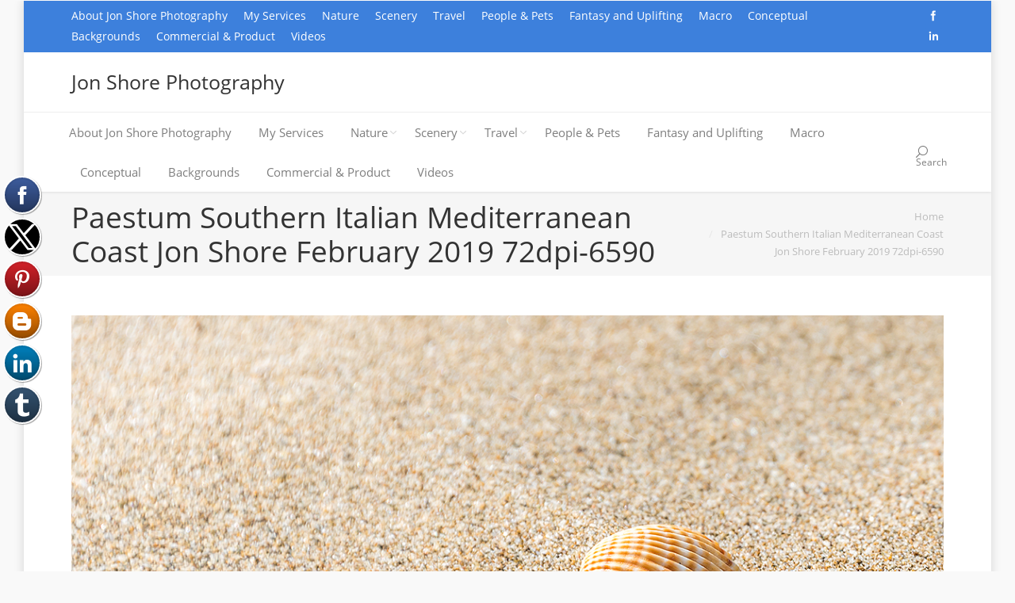

--- FILE ---
content_type: text/html; charset=UTF-8
request_url: https://www.jonshorephotography.com/paestum-southern-italian-mediterranean-coast-jon-shore-february-2019-72dpi-6590/
body_size: 10516
content:
<!DOCTYPE html>
<!--[if IE 6]>
<html id="ie6" class="ancient-ie old-ie no-js" dir="ltr" lang="en-US" prefix="og: https://ogp.me/ns#">
<![endif]-->
<!--[if IE 7]>
<html id="ie7" class="ancient-ie old-ie no-js" dir="ltr" lang="en-US" prefix="og: https://ogp.me/ns#">
<![endif]-->
<!--[if IE 8]>
<html id="ie8" class="old-ie no-js" dir="ltr" lang="en-US" prefix="og: https://ogp.me/ns#">
<![endif]-->
<!--[if IE 9]>
<html id="ie9" class="old-ie9 no-js" dir="ltr" lang="en-US" prefix="og: https://ogp.me/ns#">
<![endif]-->
<!--[if !(IE 6) | !(IE 7) | !(IE 8)  ]><!-->
<html class="no-js" dir="ltr" lang="en-US" prefix="og: https://ogp.me/ns#">
<!--<![endif]-->
<head>
	<meta charset="UTF-8" />
		<meta name="viewport" content="width=device-width, initial-scale=1, maximum-scale=1">
		<script type="text/javascript">
function createCookie(a,d,b){if(b){var c=new Date;c.setTime(c.getTime()+864E5*b);b="; expires="+c.toGMTString()}else b="";document.cookie=a+"="+d+b+"; path=/"}function readCookie(a){a+="=";for(var d=document.cookie.split(";"),b=0;b<d.length;b++){for(var c=d[b];" "==c.charAt(0);)c=c.substring(1,c.length);if(0==c.indexOf(a))return c.substring(a.length,c.length)}return null}function eraseCookie(a){createCookie(a,"",-1)}
function areCookiesEnabled(){var a=!1;createCookie("testing","Hello",1);null!=readCookie("testing")&&(a=!0,eraseCookie("testing"));return a}(function(a){var d=readCookie("devicePixelRatio"),b=void 0===a.devicePixelRatio?1:a.devicePixelRatio;areCookiesEnabled()&&null==d&&(createCookie("devicePixelRatio",b,7),1!=b&&a.location.reload(!0))})(window);
</script>	
	<link rel="profile" href="http://gmpg.org/xfn/11" />
	<link rel="pingback" href="https://www.jonshorephotography.com/xmlrpc.php" />
	<!--[if IE]>
	<script src="//html5shiv.googlecode.com/svn/trunk/html5.js"></script>
	<![endif]-->
	<!-- icon -->
<link rel="icon" href="https://www.jonshorephotography.com/wp-content/uploads/2015/11/photosite-icon-1-16.png" type="image/png" />
<link rel="shortcut icon" href="https://www.jonshorephotography.com/wp-content/uploads/2015/11/photosite-icon-1-16.png" type="image/png" />
<script>
  (function(i,s,o,g,r,a,m){i['GoogleAnalyticsObject']=r;i[r]=i[r]||function(){
  (i[r].q=i[r].q||[]).push(arguments)},i[r].l=1*new Date();a=s.createElement(o),
  m=s.getElementsByTagName(o)[0];a.async=1;a.src=g;m.parentNode.insertBefore(a,m)
  })(window,document,'script','//www.google-analytics.com/analytics.js','ga');

  ga('create', 'UA-67068060-1', 'auto');
  ga('send', 'pageview');

</script>
<!-- [BEGIN] Metadata added via All-Meta-Tags plugin by Space X-Chimp ( https://www.spacexchimp.com ) -->
<meta name='google-site-verification' content='UA-67068060-1' />
<meta name='yandex-verification' content='51bbd9f9330733da' />
<meta name='msvalidate.01' content='&lt;meta name=&quot;msvalidate.01&quot; content=&quot;F2A892CA6EA9E544D3801AE50564B2BD&quot; /&gt;' />
<meta name='p:domain_verify' content='&lt;meta name=&quot;p:domain_verify&quot; content=&quot;5824cd232fbc45867585ab0308e9c711&quot;/&gt;' />
<link rel='author' href='https://plus.google.com/u/0/101687692652264801347'>
<meta name='article:publisher' content='https://www.facebook.com/jonshorephotography/' />
<meta name='twitter:site' content='@budanatr' />
<meta name='twitter:creator' content='@budanatr' />
<meta name='author' content='Jon Shore' />
<meta name='designer' content='Jon Shore' />
<meta name='contact' content='jshore@www.new.jonshorephotography.com' />
<meta name='copyright' content='Copyright (c) 2017 Jon Shore  All Rights Reserved' />
<meta name='keywords' content='photography, nature, landscapes, travel, commercial, photo, jon shore, product, custom, nikon, personalized, natural. фотограф, natural, travel, professional, 전문 사진가, צלם מקצועי, مصور محترف, Професс, europe, european, photographs, иональный фотограф, プロの写真家, 專業攝影師, adventure, photography, photographs, foto, ' />
<!-- [END] Metadata added via All-Meta-Tags plugin by Space X-Chimp ( https://www.spacexchimp.com ) -->


		<!-- All in One SEO 4.7.9 - aioseo.com -->
		<title>Paestum Southern Italian Mediterranean Coast Jon Shore February 2019 72dpi-6590 | Jon Shore Photography</title>
	<meta name="robots" content="max-image-preview:large" />
	<meta name="author" content="jsphoto"/>
	<meta name="msvalidate.01" content="F2A892CA6EA9E544D3801AE50564B2BD" />
	<meta name="p:domain_verify" content="5824cd232fbc45867585ab0308e9c711" />
	<link rel="canonical" href="https://www.jonshorephotography.com/paestum-southern-italian-mediterranean-coast-jon-shore-february-2019-72dpi-6590/" />
	<meta name="generator" content="All in One SEO (AIOSEO) 4.7.9" />
		<meta property="og:locale" content="en_US" />
		<meta property="og:site_name" content="Jon Shore Photography | Nature - Travel - Portrait - Macro - Creative" />
		<meta property="og:type" content="article" />
		<meta property="og:title" content="Paestum Southern Italian Mediterranean Coast Jon Shore February 2019 72dpi-6590 | Jon Shore Photography" />
		<meta property="og:url" content="https://www.jonshorephotography.com/paestum-southern-italian-mediterranean-coast-jon-shore-february-2019-72dpi-6590/" />
		<meta property="article:published_time" content="2019-02-22T09:21:34+00:00" />
		<meta property="article:modified_time" content="2019-02-22T09:21:34+00:00" />
		<meta name="twitter:card" content="summary" />
		<meta name="twitter:title" content="Paestum Southern Italian Mediterranean Coast Jon Shore February 2019 72dpi-6590 | Jon Shore Photography" />
		<meta name="google" content="nositelinkssearchbox" />
		<script type="application/ld+json" class="aioseo-schema">
			{"@context":"https:\/\/schema.org","@graph":[{"@type":"BreadcrumbList","@id":"https:\/\/www.jonshorephotography.com\/paestum-southern-italian-mediterranean-coast-jon-shore-february-2019-72dpi-6590\/#breadcrumblist","itemListElement":[{"@type":"ListItem","@id":"https:\/\/www.jonshorephotography.com\/#listItem","position":1,"name":"Home","item":"https:\/\/www.jonshorephotography.com\/","nextItem":{"@type":"ListItem","@id":"https:\/\/www.jonshorephotography.com\/paestum-southern-italian-mediterranean-coast-jon-shore-february-2019-72dpi-6590\/#listItem","name":"Paestum Southern Italian Mediterranean Coast Jon Shore February 2019 72dpi-6590"}},{"@type":"ListItem","@id":"https:\/\/www.jonshorephotography.com\/paestum-southern-italian-mediterranean-coast-jon-shore-february-2019-72dpi-6590\/#listItem","position":2,"name":"Paestum Southern Italian Mediterranean Coast Jon Shore February 2019 72dpi-6590","previousItem":{"@type":"ListItem","@id":"https:\/\/www.jonshorephotography.com\/#listItem","name":"Home"}}]},{"@type":"ItemPage","@id":"https:\/\/www.jonshorephotography.com\/paestum-southern-italian-mediterranean-coast-jon-shore-february-2019-72dpi-6590\/#itempage","url":"https:\/\/www.jonshorephotography.com\/paestum-southern-italian-mediterranean-coast-jon-shore-february-2019-72dpi-6590\/","name":"Paestum Southern Italian Mediterranean Coast Jon Shore February 2019 72dpi-6590 | Jon Shore Photography","inLanguage":"en-US","isPartOf":{"@id":"https:\/\/www.jonshorephotography.com\/#website"},"breadcrumb":{"@id":"https:\/\/www.jonshorephotography.com\/paestum-southern-italian-mediterranean-coast-jon-shore-february-2019-72dpi-6590\/#breadcrumblist"},"author":{"@id":"https:\/\/www.jonshorephotography.com\/author\/budanatr\/#author"},"creator":{"@id":"https:\/\/www.jonshorephotography.com\/author\/budanatr\/#author"},"datePublished":"2019-02-22T11:21:34+02:00","dateModified":"2019-02-22T11:21:34+02:00"},{"@type":"Organization","@id":"https:\/\/www.jonshorephotography.com\/#organization","name":"Jon Shore Photography","description":"Nature - Travel - Portrait - Macro - Creative","url":"https:\/\/www.jonshorephotography.com\/"},{"@type":"Person","@id":"https:\/\/www.jonshorephotography.com\/author\/budanatr\/#author","url":"https:\/\/www.jonshorephotography.com\/author\/budanatr\/","name":"jsphoto","image":{"@type":"ImageObject","@id":"https:\/\/www.jonshorephotography.com\/paestum-southern-italian-mediterranean-coast-jon-shore-february-2019-72dpi-6590\/#authorImage","url":"https:\/\/secure.gravatar.com\/avatar\/484fdfb284c718195c5e786f2b5fba25?s=96&d=mm&r=g","width":96,"height":96,"caption":"jsphoto"}},{"@type":"WebSite","@id":"https:\/\/www.jonshorephotography.com\/#website","url":"https:\/\/www.jonshorephotography.com\/","name":"Jon Shore Photography","description":"Nature - Travel - Portrait - Macro - Creative","inLanguage":"en-US","publisher":{"@id":"https:\/\/www.jonshorephotography.com\/#organization"}}]}
		</script>
		<!-- All in One SEO -->

<link rel='dns-prefetch' href='//js.stripe.com' />
<link rel='dns-prefetch' href='//fonts.googleapis.com' />
<link rel="alternate" type="application/rss+xml" title="Jon Shore Photography &raquo; Feed" href="https://www.jonshorephotography.com/feed/" />
<link rel="alternate" type="application/rss+xml" title="Jon Shore Photography &raquo; Comments Feed" href="https://www.jonshorephotography.com/comments/feed/" />
<script type="text/javascript">
/* <![CDATA[ */
window._wpemojiSettings = {"baseUrl":"https:\/\/s.w.org\/images\/core\/emoji\/15.0.3\/72x72\/","ext":".png","svgUrl":"https:\/\/s.w.org\/images\/core\/emoji\/15.0.3\/svg\/","svgExt":".svg","source":{"concatemoji":"https:\/\/www.jonshorephotography.com\/wp-includes\/js\/wp-emoji-release.min.js?ver=6.5.3"}};
/*! This file is auto-generated */
!function(i,n){var o,s,e;function c(e){try{var t={supportTests:e,timestamp:(new Date).valueOf()};sessionStorage.setItem(o,JSON.stringify(t))}catch(e){}}function p(e,t,n){e.clearRect(0,0,e.canvas.width,e.canvas.height),e.fillText(t,0,0);var t=new Uint32Array(e.getImageData(0,0,e.canvas.width,e.canvas.height).data),r=(e.clearRect(0,0,e.canvas.width,e.canvas.height),e.fillText(n,0,0),new Uint32Array(e.getImageData(0,0,e.canvas.width,e.canvas.height).data));return t.every(function(e,t){return e===r[t]})}function u(e,t,n){switch(t){case"flag":return n(e,"\ud83c\udff3\ufe0f\u200d\u26a7\ufe0f","\ud83c\udff3\ufe0f\u200b\u26a7\ufe0f")?!1:!n(e,"\ud83c\uddfa\ud83c\uddf3","\ud83c\uddfa\u200b\ud83c\uddf3")&&!n(e,"\ud83c\udff4\udb40\udc67\udb40\udc62\udb40\udc65\udb40\udc6e\udb40\udc67\udb40\udc7f","\ud83c\udff4\u200b\udb40\udc67\u200b\udb40\udc62\u200b\udb40\udc65\u200b\udb40\udc6e\u200b\udb40\udc67\u200b\udb40\udc7f");case"emoji":return!n(e,"\ud83d\udc26\u200d\u2b1b","\ud83d\udc26\u200b\u2b1b")}return!1}function f(e,t,n){var r="undefined"!=typeof WorkerGlobalScope&&self instanceof WorkerGlobalScope?new OffscreenCanvas(300,150):i.createElement("canvas"),a=r.getContext("2d",{willReadFrequently:!0}),o=(a.textBaseline="top",a.font="600 32px Arial",{});return e.forEach(function(e){o[e]=t(a,e,n)}),o}function t(e){var t=i.createElement("script");t.src=e,t.defer=!0,i.head.appendChild(t)}"undefined"!=typeof Promise&&(o="wpEmojiSettingsSupports",s=["flag","emoji"],n.supports={everything:!0,everythingExceptFlag:!0},e=new Promise(function(e){i.addEventListener("DOMContentLoaded",e,{once:!0})}),new Promise(function(t){var n=function(){try{var e=JSON.parse(sessionStorage.getItem(o));if("object"==typeof e&&"number"==typeof e.timestamp&&(new Date).valueOf()<e.timestamp+604800&&"object"==typeof e.supportTests)return e.supportTests}catch(e){}return null}();if(!n){if("undefined"!=typeof Worker&&"undefined"!=typeof OffscreenCanvas&&"undefined"!=typeof URL&&URL.createObjectURL&&"undefined"!=typeof Blob)try{var e="postMessage("+f.toString()+"("+[JSON.stringify(s),u.toString(),p.toString()].join(",")+"));",r=new Blob([e],{type:"text/javascript"}),a=new Worker(URL.createObjectURL(r),{name:"wpTestEmojiSupports"});return void(a.onmessage=function(e){c(n=e.data),a.terminate(),t(n)})}catch(e){}c(n=f(s,u,p))}t(n)}).then(function(e){for(var t in e)n.supports[t]=e[t],n.supports.everything=n.supports.everything&&n.supports[t],"flag"!==t&&(n.supports.everythingExceptFlag=n.supports.everythingExceptFlag&&n.supports[t]);n.supports.everythingExceptFlag=n.supports.everythingExceptFlag&&!n.supports.flag,n.DOMReady=!1,n.readyCallback=function(){n.DOMReady=!0}}).then(function(){return e}).then(function(){var e;n.supports.everything||(n.readyCallback(),(e=n.source||{}).concatemoji?t(e.concatemoji):e.wpemoji&&e.twemoji&&(t(e.twemoji),t(e.wpemoji)))}))}((window,document),window._wpemojiSettings);
/* ]]> */
</script>
<style id='wp-emoji-styles-inline-css' type='text/css'>

	img.wp-smiley, img.emoji {
		display: inline !important;
		border: none !important;
		box-shadow: none !important;
		height: 1em !important;
		width: 1em !important;
		margin: 0 0.07em !important;
		vertical-align: -0.1em !important;
		background: none !important;
		padding: 0 !important;
	}
</style>
<link rel='stylesheet' id='wp-block-library-css' href='https://www.jonshorephotography.com/wp-includes/css/dist/block-library/style.min.css?ver=6.5.3' type='text/css' media='all' />
<style id='classic-theme-styles-inline-css' type='text/css'>
/*! This file is auto-generated */
.wp-block-button__link{color:#fff;background-color:#32373c;border-radius:9999px;box-shadow:none;text-decoration:none;padding:calc(.667em + 2px) calc(1.333em + 2px);font-size:1.125em}.wp-block-file__button{background:#32373c;color:#fff;text-decoration:none}
</style>
<style id='global-styles-inline-css' type='text/css'>
body{--wp--preset--color--black: #000000;--wp--preset--color--cyan-bluish-gray: #abb8c3;--wp--preset--color--white: #ffffff;--wp--preset--color--pale-pink: #f78da7;--wp--preset--color--vivid-red: #cf2e2e;--wp--preset--color--luminous-vivid-orange: #ff6900;--wp--preset--color--luminous-vivid-amber: #fcb900;--wp--preset--color--light-green-cyan: #7bdcb5;--wp--preset--color--vivid-green-cyan: #00d084;--wp--preset--color--pale-cyan-blue: #8ed1fc;--wp--preset--color--vivid-cyan-blue: #0693e3;--wp--preset--color--vivid-purple: #9b51e0;--wp--preset--gradient--vivid-cyan-blue-to-vivid-purple: linear-gradient(135deg,rgba(6,147,227,1) 0%,rgb(155,81,224) 100%);--wp--preset--gradient--light-green-cyan-to-vivid-green-cyan: linear-gradient(135deg,rgb(122,220,180) 0%,rgb(0,208,130) 100%);--wp--preset--gradient--luminous-vivid-amber-to-luminous-vivid-orange: linear-gradient(135deg,rgba(252,185,0,1) 0%,rgba(255,105,0,1) 100%);--wp--preset--gradient--luminous-vivid-orange-to-vivid-red: linear-gradient(135deg,rgba(255,105,0,1) 0%,rgb(207,46,46) 100%);--wp--preset--gradient--very-light-gray-to-cyan-bluish-gray: linear-gradient(135deg,rgb(238,238,238) 0%,rgb(169,184,195) 100%);--wp--preset--gradient--cool-to-warm-spectrum: linear-gradient(135deg,rgb(74,234,220) 0%,rgb(151,120,209) 20%,rgb(207,42,186) 40%,rgb(238,44,130) 60%,rgb(251,105,98) 80%,rgb(254,248,76) 100%);--wp--preset--gradient--blush-light-purple: linear-gradient(135deg,rgb(255,206,236) 0%,rgb(152,150,240) 100%);--wp--preset--gradient--blush-bordeaux: linear-gradient(135deg,rgb(254,205,165) 0%,rgb(254,45,45) 50%,rgb(107,0,62) 100%);--wp--preset--gradient--luminous-dusk: linear-gradient(135deg,rgb(255,203,112) 0%,rgb(199,81,192) 50%,rgb(65,88,208) 100%);--wp--preset--gradient--pale-ocean: linear-gradient(135deg,rgb(255,245,203) 0%,rgb(182,227,212) 50%,rgb(51,167,181) 100%);--wp--preset--gradient--electric-grass: linear-gradient(135deg,rgb(202,248,128) 0%,rgb(113,206,126) 100%);--wp--preset--gradient--midnight: linear-gradient(135deg,rgb(2,3,129) 0%,rgb(40,116,252) 100%);--wp--preset--font-size--small: 13px;--wp--preset--font-size--medium: 20px;--wp--preset--font-size--large: 36px;--wp--preset--font-size--x-large: 42px;--wp--preset--spacing--20: 0.44rem;--wp--preset--spacing--30: 0.67rem;--wp--preset--spacing--40: 1rem;--wp--preset--spacing--50: 1.5rem;--wp--preset--spacing--60: 2.25rem;--wp--preset--spacing--70: 3.38rem;--wp--preset--spacing--80: 5.06rem;--wp--preset--shadow--natural: 6px 6px 9px rgba(0, 0, 0, 0.2);--wp--preset--shadow--deep: 12px 12px 50px rgba(0, 0, 0, 0.4);--wp--preset--shadow--sharp: 6px 6px 0px rgba(0, 0, 0, 0.2);--wp--preset--shadow--outlined: 6px 6px 0px -3px rgba(255, 255, 255, 1), 6px 6px rgba(0, 0, 0, 1);--wp--preset--shadow--crisp: 6px 6px 0px rgba(0, 0, 0, 1);}:where(.is-layout-flex){gap: 0.5em;}:where(.is-layout-grid){gap: 0.5em;}body .is-layout-flex{display: flex;}body .is-layout-flex{flex-wrap: wrap;align-items: center;}body .is-layout-flex > *{margin: 0;}body .is-layout-grid{display: grid;}body .is-layout-grid > *{margin: 0;}:where(.wp-block-columns.is-layout-flex){gap: 2em;}:where(.wp-block-columns.is-layout-grid){gap: 2em;}:where(.wp-block-post-template.is-layout-flex){gap: 1.25em;}:where(.wp-block-post-template.is-layout-grid){gap: 1.25em;}.has-black-color{color: var(--wp--preset--color--black) !important;}.has-cyan-bluish-gray-color{color: var(--wp--preset--color--cyan-bluish-gray) !important;}.has-white-color{color: var(--wp--preset--color--white) !important;}.has-pale-pink-color{color: var(--wp--preset--color--pale-pink) !important;}.has-vivid-red-color{color: var(--wp--preset--color--vivid-red) !important;}.has-luminous-vivid-orange-color{color: var(--wp--preset--color--luminous-vivid-orange) !important;}.has-luminous-vivid-amber-color{color: var(--wp--preset--color--luminous-vivid-amber) !important;}.has-light-green-cyan-color{color: var(--wp--preset--color--light-green-cyan) !important;}.has-vivid-green-cyan-color{color: var(--wp--preset--color--vivid-green-cyan) !important;}.has-pale-cyan-blue-color{color: var(--wp--preset--color--pale-cyan-blue) !important;}.has-vivid-cyan-blue-color{color: var(--wp--preset--color--vivid-cyan-blue) !important;}.has-vivid-purple-color{color: var(--wp--preset--color--vivid-purple) !important;}.has-black-background-color{background-color: var(--wp--preset--color--black) !important;}.has-cyan-bluish-gray-background-color{background-color: var(--wp--preset--color--cyan-bluish-gray) !important;}.has-white-background-color{background-color: var(--wp--preset--color--white) !important;}.has-pale-pink-background-color{background-color: var(--wp--preset--color--pale-pink) !important;}.has-vivid-red-background-color{background-color: var(--wp--preset--color--vivid-red) !important;}.has-luminous-vivid-orange-background-color{background-color: var(--wp--preset--color--luminous-vivid-orange) !important;}.has-luminous-vivid-amber-background-color{background-color: var(--wp--preset--color--luminous-vivid-amber) !important;}.has-light-green-cyan-background-color{background-color: var(--wp--preset--color--light-green-cyan) !important;}.has-vivid-green-cyan-background-color{background-color: var(--wp--preset--color--vivid-green-cyan) !important;}.has-pale-cyan-blue-background-color{background-color: var(--wp--preset--color--pale-cyan-blue) !important;}.has-vivid-cyan-blue-background-color{background-color: var(--wp--preset--color--vivid-cyan-blue) !important;}.has-vivid-purple-background-color{background-color: var(--wp--preset--color--vivid-purple) !important;}.has-black-border-color{border-color: var(--wp--preset--color--black) !important;}.has-cyan-bluish-gray-border-color{border-color: var(--wp--preset--color--cyan-bluish-gray) !important;}.has-white-border-color{border-color: var(--wp--preset--color--white) !important;}.has-pale-pink-border-color{border-color: var(--wp--preset--color--pale-pink) !important;}.has-vivid-red-border-color{border-color: var(--wp--preset--color--vivid-red) !important;}.has-luminous-vivid-orange-border-color{border-color: var(--wp--preset--color--luminous-vivid-orange) !important;}.has-luminous-vivid-amber-border-color{border-color: var(--wp--preset--color--luminous-vivid-amber) !important;}.has-light-green-cyan-border-color{border-color: var(--wp--preset--color--light-green-cyan) !important;}.has-vivid-green-cyan-border-color{border-color: var(--wp--preset--color--vivid-green-cyan) !important;}.has-pale-cyan-blue-border-color{border-color: var(--wp--preset--color--pale-cyan-blue) !important;}.has-vivid-cyan-blue-border-color{border-color: var(--wp--preset--color--vivid-cyan-blue) !important;}.has-vivid-purple-border-color{border-color: var(--wp--preset--color--vivid-purple) !important;}.has-vivid-cyan-blue-to-vivid-purple-gradient-background{background: var(--wp--preset--gradient--vivid-cyan-blue-to-vivid-purple) !important;}.has-light-green-cyan-to-vivid-green-cyan-gradient-background{background: var(--wp--preset--gradient--light-green-cyan-to-vivid-green-cyan) !important;}.has-luminous-vivid-amber-to-luminous-vivid-orange-gradient-background{background: var(--wp--preset--gradient--luminous-vivid-amber-to-luminous-vivid-orange) !important;}.has-luminous-vivid-orange-to-vivid-red-gradient-background{background: var(--wp--preset--gradient--luminous-vivid-orange-to-vivid-red) !important;}.has-very-light-gray-to-cyan-bluish-gray-gradient-background{background: var(--wp--preset--gradient--very-light-gray-to-cyan-bluish-gray) !important;}.has-cool-to-warm-spectrum-gradient-background{background: var(--wp--preset--gradient--cool-to-warm-spectrum) !important;}.has-blush-light-purple-gradient-background{background: var(--wp--preset--gradient--blush-light-purple) !important;}.has-blush-bordeaux-gradient-background{background: var(--wp--preset--gradient--blush-bordeaux) !important;}.has-luminous-dusk-gradient-background{background: var(--wp--preset--gradient--luminous-dusk) !important;}.has-pale-ocean-gradient-background{background: var(--wp--preset--gradient--pale-ocean) !important;}.has-electric-grass-gradient-background{background: var(--wp--preset--gradient--electric-grass) !important;}.has-midnight-gradient-background{background: var(--wp--preset--gradient--midnight) !important;}.has-small-font-size{font-size: var(--wp--preset--font-size--small) !important;}.has-medium-font-size{font-size: var(--wp--preset--font-size--medium) !important;}.has-large-font-size{font-size: var(--wp--preset--font-size--large) !important;}.has-x-large-font-size{font-size: var(--wp--preset--font-size--x-large) !important;}
.wp-block-navigation a:where(:not(.wp-element-button)){color: inherit;}
:where(.wp-block-post-template.is-layout-flex){gap: 1.25em;}:where(.wp-block-post-template.is-layout-grid){gap: 1.25em;}
:where(.wp-block-columns.is-layout-flex){gap: 2em;}:where(.wp-block-columns.is-layout-grid){gap: 2em;}
.wp-block-pullquote{font-size: 1.5em;line-height: 1.6;}
</style>
<link rel='stylesheet' id='titan-adminbar-styles-css' href='https://www.jonshorephotography.com/wp-content/plugins/anti-spam/assets/css/admin-bar.css?ver=7.3.5' type='text/css' media='all' />
<link rel='stylesheet' id='wpecpp-css' href='https://www.jonshorephotography.com/wp-content/plugins/wp-ecommerce-paypal/assets/css/wpecpp.css?ver=1.9.1' type='text/css' media='all' />
<link rel='stylesheet' id='dt-web-fonts-css' href='https://fonts.googleapis.com/css?family=Open+Sans%3A400%2C600&#038;ver=6.5.3' type='text/css' media='all' />
<link rel='stylesheet' id='dt-main-css' href='https://www.jonshorephotography.com/wp-content/themes/dt-armada/css/main.min.css?ver=1.2.1' type='text/css' media='all' />
<link rel='stylesheet' id='dt-awsome-fonts-css' href='https://www.jonshorephotography.com/wp-content/themes/dt-armada/css/font-awesome.min.css?ver=1.2.1' type='text/css' media='all' />
<link rel='stylesheet' id='dt-fontello-css' href='https://www.jonshorephotography.com/wp-content/themes/dt-armada/css/fontello/css/fontello.css?ver=1.2.1' type='text/css' media='all' />
<link rel='stylesheet' id='dt-main.less-css' href='https://www.jonshorephotography.com/wp-content/themes/dt-armada/css/compiled/main-skin15b.css?ver=1.2.1' type='text/css' media='all' />
<link rel='stylesheet' id='dt-custom.less-css' href='https://www.jonshorephotography.com/wp-content/themes/dt-armada/css/compiled/custom-skin15b.css?ver=1.2.1' type='text/css' media='all' />
<link rel='stylesheet' id='dt-media.less-css' href='https://www.jonshorephotography.com/wp-content/themes/dt-armada/css/compiled/media-skin15b.css?ver=1.2.1' type='text/css' media='all' />
<link rel='stylesheet' id='style-css' href='https://www.jonshorephotography.com/wp-content/themes/dt-armada/style.css?ver=1.2.1' type='text/css' media='all' />
<style id='style-inline-css' type='text/css'>
.project-list-content {
 font-size: 11px;
 font-style: italic;
 } 
</style>
<script type="text/javascript" src="https://www.jonshorephotography.com/wp-content/plugins/jquery-manager/assets/js/jquery-2.2.4.min.js" id="jquery-core-js"></script>
<script type="text/javascript" src="https://www.jonshorephotography.com/wp-content/plugins/jquery-manager/assets/js/jquery-migrate-1.4.1.min.js" id="jquery-migrate-js"></script>
<script type="text/javascript" id="dt-above-the-fold-js-extra">
/* <![CDATA[ */
var dtLocal = {"passText":"To view this protected post, enter the password below:","moreButtonText":{"loading":"Loading..."},"postID":"6518","ajaxurl":"https:\/\/www.jonshorephotography.com\/wp-admin\/admin-ajax.php","contactNonce":"33c85768c9","ajaxNonce":"f0311c20b8","pageData":"","themeSettings":{"smoothScroll":"off","lazyLoading":false,"accentColor":{"mode":"solid","color":"#000687"},"mobileHeader":{"firstSwitchPoint":950},"content":{"responsivenessTreshold":970,"textColor":"#262626","headerColor":"#333333"},"stripes":{"stripe1":{"textColor":"#888888","headerColor":"#333333"},"stripe2":{"textColor":"#888888","headerColor":"#333333"},"stripe3":{"textColor":"#ffffff","headerColor":"#ffffff"}}}};
/* ]]> */
</script>
<script type="text/javascript" src="https://www.jonshorephotography.com/wp-content/themes/dt-armada/js/above-the-fold.min.js?ver=1.2.1" id="dt-above-the-fold-js"></script>
<link rel="https://api.w.org/" href="https://www.jonshorephotography.com/wp-json/" /><link rel="alternate" type="application/json" href="https://www.jonshorephotography.com/wp-json/wp/v2/media/6518" /><link rel="EditURI" type="application/rsd+xml" title="RSD" href="https://www.jonshorephotography.com/xmlrpc.php?rsd" />
<meta name="generator" content="WordPress 6.5.3" />
<link rel='shortlink' href='https://www.jonshorephotography.com/?p=6518' />
<link rel="alternate" type="application/json+oembed" href="https://www.jonshorephotography.com/wp-json/oembed/1.0/embed?url=https%3A%2F%2Fwww.jonshorephotography.com%2Fpaestum-southern-italian-mediterranean-coast-jon-shore-february-2019-72dpi-6590%2F" />
<link rel="alternate" type="text/xml+oembed" href="https://www.jonshorephotography.com/wp-json/oembed/1.0/embed?url=https%3A%2F%2Fwww.jonshorephotography.com%2Fpaestum-southern-italian-mediterranean-coast-jon-shore-february-2019-72dpi-6590%2F&#038;format=xml" />
		<script type="text/javascript" async defer data-pin-color="red"  data-pin-hover="true"
			src="https://www.jonshorephotography.com/wp-content/plugins/pinterest-pin-it-button-on-image-hover-and-post/js/pinit.js"></script>
		<script async src="//static.zotabox.com/3/b/3b86655c3cb1e00fb5995db73bd3f9bf/widgets.js"></script>		<script type="text/javascript">
			dtGlobals.logoEnabled = 1;
			dtGlobals.logoURL = '';
			dtGlobals.logoW = '0';
			dtGlobals.logoH = '0';
			smartMenu = 1;
		</script>
		<meta name="generator" content="Powered by Visual Composer - drag and drop page builder for WordPress."/>
<!--[if lte IE 9]><link rel="stylesheet" type="text/css" href="https://www.jonshorephotography.com/wp-content/plugins/js_composer/assets/css/vc_lte_ie9.css" media="screen"><![endif]--><!--[if IE  8]><link rel="stylesheet" type="text/css" href="https://www.jonshorephotography.com/wp-content/plugins/js_composer/assets/css/vc-ie8.css" media="screen"><![endif]--><link rel="icon" href="https://www.jonshorephotography.com/wp-content/uploads/2015/11/cropped-Nikon-D750-DSLR-icon-32x32.jpg" sizes="32x32" />
<link rel="icon" href="https://www.jonshorephotography.com/wp-content/uploads/2015/11/cropped-Nikon-D750-DSLR-icon-192x192.jpg" sizes="192x192" />
<link rel="apple-touch-icon" href="https://www.jonshorephotography.com/wp-content/uploads/2015/11/cropped-Nikon-D750-DSLR-icon-180x180.jpg" />
<meta name="msapplication-TileImage" content="https://www.jonshorephotography.com/wp-content/uploads/2015/11/cropped-Nikon-D750-DSLR-icon-270x270.jpg" />
<noscript><style> .wpb_animate_when_almost_visible { opacity: 1; }</style></noscript></head>

<body class="attachment attachment-template-default single single-attachment postid-6518 attachmentid-6518 attachment-jpeg no-comments boxed-layout srcset-enabled btn-3d wpb-js-composer js-comp-ver-4.7.4 vc_responsive">

<div id="load"><div class="pace pace-active"><div class="pace-activity"></div></div></div>

<div id="page" class="boxed">


<!-- left, center, classic, side -->

		<!-- !Header -->
	<header id="header" class="full-width-line show-device-logo show-mobile-logo bg-fixed dt-parent-menu-clickable logo-classic" role="banner"><!-- class="overlap"; class="logo-left", class="logo-center", class="logo-classic" -->

				<!-- !Top-bar -->
		<div id="top-bar" role="complementary" class="text-big solid-bg">
			<div class="wf-wrap">
				<div class="wf-container-top">
					<div class="wf-table wf-mobile-collapsed">

						
						<div class=" wf-td"><div class="mini-nav"><ul>
<li class=" menu-item menu-item-type-post_type menu-item-object-page menu-item-home menu-item-56 first"><a href="https://www.jonshorephotography.com/" data-level="1"><span>About Jon Shore Photography</span></a></li> 
<li class=" menu-item menu-item-type-post_type menu-item-object-page menu-item-650"><a href="https://www.jonshorephotography.com/services/" data-level="1"><span>My Services</span></a></li> 
<li class=" menu-item menu-item-type-post_type menu-item-object-page menu-item-has-children menu-item-171 has-children"><a href="https://www.jonshorephotography.com/nature/" data-level="1"><span>Nature</span></a><div class="sub-nav"><ul>
<li class=" menu-item menu-item-type-post_type menu-item-object-page menu-item-has-children menu-item-255 first has-children"><a href="https://www.jonshorephotography.com/nature/birds/" data-level="2"><span>Birds</span></a><div class="sub-nav"><ul>
<li class=" menu-item menu-item-type-post_type menu-item-object-page menu-item-has-children menu-item-256 first has-children"><a href="https://www.jonshorephotography.com/nature/birds/land-birds/" data-level="3"><span>Land Birds</span></a><div class="sub-nav"><ul>
<li class=" menu-item menu-item-type-post_type menu-item-object-page menu-item-257 first"><a href="https://www.jonshorephotography.com/nature/birds/land-birds/storks-cranes-egrets/" data-level="4"><span>Storks, Cranes, Egrets, Herons</span></a></li> 
<li class=" menu-item menu-item-type-post_type menu-item-object-page menu-item-1360"><a href="https://www.jonshorephotography.com/nature/birds/land-birds/raptors/" data-level="4"><span>Raptors</span></a></li> </ul></div></li> 
<li class=" menu-item menu-item-type-post_type menu-item-object-page menu-item-has-children menu-item-258 has-children"><a href="https://www.jonshorephotography.com/nature/birds/water-birds/" data-level="3"><span>Water Birds</span></a><div class="sub-nav"><ul>
<li class=" menu-item menu-item-type-post_type menu-item-object-page menu-item-259 first"><a href="https://www.jonshorephotography.com/nature/birds/water-birds/seagulls/" data-level="4"><span>Seagulls</span></a></li> 
<li class=" menu-item menu-item-type-post_type menu-item-object-page menu-item-260"><a href="https://www.jonshorephotography.com/nature/birds/water-birds/swans-ducks/" data-level="4"><span>Swans &#038; Ducks</span></a></li> </ul></div></li> </ul></div></li> 
<li class=" menu-item menu-item-type-post_type menu-item-object-page menu-item-has-children menu-item-251 has-children"><a href="https://www.jonshorephotography.com/nature/animals/" data-level="2"><span>Animals</span></a><div class="sub-nav"><ul>
<li class=" menu-item menu-item-type-post_type menu-item-object-page menu-item-252 first"><a href="https://www.jonshorephotography.com/nature/animals/european-animals/" data-level="3"><span>European Animals</span></a></li> 
<li class=" menu-item menu-item-type-post_type menu-item-object-page menu-item-253"><a href="https://www.jonshorephotography.com/nature/animals/north-american-animals/" data-level="3"><span>North American Animals</span></a></li> 
<li class=" menu-item menu-item-type-post_type menu-item-object-page menu-item-254"><a href="https://www.jonshorephotography.com/nature/animals/zoos-parks/" data-level="3"><span>Zoos, Farms &#038; Parks</span></a></li> </ul></div></li> 
<li class=" menu-item menu-item-type-post_type menu-item-object-page menu-item-261"><a href="https://www.jonshorephotography.com/nature/flowers/" data-level="2"><span>Flowers</span></a></li> 
<li class=" menu-item menu-item-type-post_type menu-item-object-page menu-item-262"><a href="https://www.jonshorephotography.com/nature/insects/" data-level="2"><span>Insects</span></a></li> 
<li class=" menu-item menu-item-type-post_type menu-item-object-page menu-item-263"><a href="https://www.jonshorephotography.com/nature/mushrooms/" data-level="2"><span>Mushrooms</span></a></li> 
<li class=" menu-item menu-item-type-post_type menu-item-object-page menu-item-264"><a href="https://www.jonshorephotography.com/nature/plants-edibles/" data-level="2"><span>Plants &#038; Edibles</span></a></li> 
<li class=" menu-item menu-item-type-post_type menu-item-object-page menu-item-265"><a href="https://www.jonshorephotography.com/nature/trees/" data-level="2"><span>Trees</span></a></li> </ul></div></li> 
<li class=" menu-item menu-item-type-post_type menu-item-object-page menu-item-has-children menu-item-174 has-children"><a href="https://www.jonshorephotography.com/scenery/" data-level="1"><span>Scenery</span></a><div class="sub-nav"><ul>
<li class=" menu-item menu-item-type-post_type menu-item-object-page menu-item-1364 first"><a href="https://www.jonshorephotography.com/scenery/deserts-north-america/" data-level="2"><span>Deserts – North America</span></a></li> 
<li class=" menu-item menu-item-type-post_type menu-item-object-page menu-item-266"><a href="https://www.jonshorephotography.com/scenery/flatlands-hills/" data-level="2"><span>Flatlands &#038; Hills</span></a></li> 
<li class=" menu-item menu-item-type-post_type menu-item-object-page menu-item-267"><a href="https://www.jonshorephotography.com/scenery/forests/" data-level="2"><span>Forests</span></a></li> 
<li class=" menu-item menu-item-type-post_type menu-item-object-page menu-item-has-children menu-item-268 has-children"><a href="https://www.jonshorephotography.com/scenery/lakes-streams-rivers/" data-level="2"><span>Lakes, Streams &#038; Rivers</span></a><div class="sub-nav"><ul>
<li class=" menu-item menu-item-type-post_type menu-item-object-page menu-item-269 first"><a href="https://www.jonshorephotography.com/scenery/lakes-streams-rivers/europe/" data-level="3"><span>Europe</span></a></li> 
<li class=" menu-item menu-item-type-post_type menu-item-object-page menu-item-270"><a href="https://www.jonshorephotography.com/scenery/lakes-streams-rivers/north-america/" data-level="3"><span>North America</span></a></li> </ul></div></li> 
<li class=" menu-item menu-item-type-post_type menu-item-object-page menu-item-has-children menu-item-271 has-children"><a href="https://www.jonshorephotography.com/scenery/mountains/" data-level="2"><span>Mountains</span></a><div class="sub-nav"><ul>
<li class=" menu-item menu-item-type-post_type menu-item-object-page menu-item-272 first"><a href="https://www.jonshorephotography.com/scenery/mountains/europe/" data-level="3"><span>Europe</span></a></li> 
<li class=" menu-item menu-item-type-post_type menu-item-object-page menu-item-273"><a href="https://www.jonshorephotography.com/scenery/mountains/north-america/" data-level="3"><span>North America</span></a></li> </ul></div></li> 
<li class=" menu-item menu-item-type-post_type menu-item-object-page menu-item-has-children menu-item-274 has-children"><a href="https://www.jonshorephotography.com/scenery/oceans-seas-beaches/" data-level="2"><span>Oceans, Seas &#038; Beaches</span></a><div class="sub-nav"><ul>
<li class=" menu-item menu-item-type-post_type menu-item-object-page menu-item-276 first"><a href="https://www.jonshorephotography.com/scenery/oceans-seas-beaches/baltic-north-seas/" data-level="3"><span>Baltic &#038; North Seas</span></a></li> 
<li class=" menu-item menu-item-type-post_type menu-item-object-page menu-item-4838"><a href="https://www.jonshorephotography.com/scenery/oceans-seas-beaches/mediterranean-adriatic-seas/" data-level="3"><span>Mediterranean &#038; Adriatic Seas</span></a></li> 
<li class=" menu-item menu-item-type-post_type menu-item-object-page menu-item-275"><a href="https://www.jonshorephotography.com/scenery/oceans-seas-beaches/atlantic-gulf-of-mexico/" data-level="3"><span>Atlantic &#038; Gulf of Mexico</span></a></li> </ul></div></li> 
<li class=" menu-item menu-item-type-post_type menu-item-object-page menu-item-735"><a href="https://www.jonshorephotography.com/scenery/skies-space/" data-level="2"><span>Skies, Sunsets, Sunrises, Cloudscapes &#038; Space</span></a></li> </ul></div></li> 
<li class=" menu-item menu-item-type-post_type menu-item-object-page menu-item-has-children menu-item-177 has-children"><a href="https://www.jonshorephotography.com/travel/" data-level="1"><span>Travel</span></a><div class="sub-nav"><ul>
<li class=" menu-item menu-item-type-post_type menu-item-object-page menu-item-has-children menu-item-277 first has-children"><a href="https://www.jonshorephotography.com/travel/europe/" data-level="2"><span>Europe</span></a><div class="sub-nav"><ul>
<li class=" menu-item menu-item-type-post_type menu-item-object-page menu-item-1741 first"><a href="https://www.jonshorephotography.com/travel/europe/baltic-states/" data-level="3"><span>Baltic States</span></a></li> 
<li class=" menu-item menu-item-type-post_type menu-item-object-page menu-item-3777"><a href="https://www.jonshorephotography.com/travel/europe/italy/" data-level="3"><span>Italy</span></a></li> 
<li class=" menu-item menu-item-type-post_type menu-item-object-page menu-item-2782"><a href="https://www.jonshorephotography.com/travel/europe/gran-canaria-island-spain/" data-level="3"><span>Gran Canaria Island, Spain</span></a></li> </ul></div></li> 
<li class=" menu-item menu-item-type-post_type menu-item-object-page menu-item-279"><a href="https://www.jonshorephotography.com/travel/north-america/" data-level="2"><span>North America</span></a></li> 
<li class=" menu-item menu-item-type-post_type menu-item-object-page menu-item-278"><a href="https://www.jonshorephotography.com/travel/mexico/" data-level="2"><span>Mexico</span></a></li> </ul></div></li> 
<li class=" menu-item menu-item-type-post_type menu-item-object-page menu-item-180"><a href="https://www.jonshorephotography.com/people/" data-level="1"><span>People &#038; Pets</span></a></li> 
<li class=" menu-item menu-item-type-post_type menu-item-object-page menu-item-8736"><a href="https://www.jonshorephotography.com/fantasy-and-uplifting/" data-level="1"><span>Fantasy and Uplifting</span></a></li> 
<li class=" menu-item menu-item-type-post_type menu-item-object-page menu-item-586"><a href="https://www.jonshorephotography.com/macro/" data-level="1"><span>Macro</span></a></li> 
<li class=" menu-item menu-item-type-post_type menu-item-object-page menu-item-183"><a href="https://www.jonshorephotography.com/conceptual/" data-level="1"><span>Conceptual</span></a></li> 
<li class=" menu-item menu-item-type-post_type menu-item-object-page menu-item-186"><a href="https://www.jonshorephotography.com/backgrounds/" data-level="1"><span>Backgrounds</span></a></li> 
<li class=" menu-item menu-item-type-post_type menu-item-object-page menu-item-189"><a href="https://www.jonshorephotography.com/commercial-product/" data-level="1"><span>Commercial &#038; Product</span></a></li> 
<li class=" menu-item menu-item-type-post_type menu-item-object-page menu-item-2475"><a href="https://www.jonshorephotography.com/videos/" data-level="1"><span>Videos</span></a></li> 
</ul><div class="menu-select"><span class="customSelect1"><span class="customSelectInner">JSmenu</span></span></div></div></div>
						<div class="right-block wf-td"><div class="soc-ico custom-bg hover-custom-bg"><a title="Facebook" target="_blank" href="https://www.facebook.com/jonshorephotography/" class="facebook"><span class="assistive-text">Facebook</span></a><a title="Linkedin" target="_blank" href="https://www.linkedin.com/profile/view?id=AAIAAACwG3YBM1gX883bDHZB8qhBu6uwH9iS9C0&#038;trk=nav_responsive_tab_profile" class="linkedin"><span class="assistive-text">Linkedin</span></a></div></div>
					</div><!-- .wf-table -->
				</div><!-- .wf-container-top -->
			</div><!-- .wf-wrap -->
		</div><!-- #top-bar -->
		<div class="wf-wrap">
			<div class="wf-table">

								<!-- !- Branding -->
				<div id="branding" class="wf-td">

					
					<div id="site-title" class="h3-size site-title">Jon Shore Photography</div>
					<div id="site-description" class="assistive-text">Nature &#8211; Travel &#8211; Portrait &#8211; Macro &#8211; Creative</div>
				</div>
				<div class="right-block text-near-logo text-big wf-td"></div>
			</div><!-- .wf-table -->
		</div><!-- .wf-wrap -->
		<div class="navigation-holder">
			<div class="wf-wrap ">

						<!-- !- Navigation -->
		<nav id="navigation">
			<ul id="main-nav" class="fancy-rollovers wf-mobile-hidden underline-hover">
<li class=" menu-item menu-item-type-post_type menu-item-object-page menu-item-home menu-item-56 first menu-frame-on level-arrows-on"><a href="https://www.jonshorephotography.com/"><span>About Jon Shore Photography</span></a></li> 
<li class=" menu-item menu-item-type-post_type menu-item-object-page menu-item-650 dt-mega-menu mega-auto-width mega-column-3 menu-frame-on level-arrows-on"><a href="https://www.jonshorephotography.com/services/"><span>My Services</span></a></li> 
<li class=" menu-item menu-item-type-post_type menu-item-object-page menu-item-has-children menu-item-171 has-children menu-frame-on level-arrows-on"><a href="https://www.jonshorephotography.com/nature/"><span>Nature</span></a><div class="sub-nav"><ul>
<li class=" menu-item menu-item-type-post_type menu-item-object-page menu-item-has-children menu-item-255 first has-children level-arrows-on"><a href="https://www.jonshorephotography.com/nature/birds/"><span>Birds</span></a><div class="sub-nav"><ul>
<li class=" menu-item menu-item-type-post_type menu-item-object-page menu-item-has-children menu-item-256 first has-children level-arrows-on"><a href="https://www.jonshorephotography.com/nature/birds/land-birds/"><span>Land Birds</span></a><div class="sub-nav"><ul>
<li class=" menu-item menu-item-type-post_type menu-item-object-page menu-item-257 first level-arrows-on"><a href="https://www.jonshorephotography.com/nature/birds/land-birds/storks-cranes-egrets/"><span>Storks, Cranes, Egrets, Herons</span></a></li> 
<li class=" menu-item menu-item-type-post_type menu-item-object-page menu-item-1360 level-arrows-on"><a href="https://www.jonshorephotography.com/nature/birds/land-birds/raptors/"><span>Raptors</span></a></li> </ul></div></li> 
<li class=" menu-item menu-item-type-post_type menu-item-object-page menu-item-has-children menu-item-258 has-children level-arrows-on"><a href="https://www.jonshorephotography.com/nature/birds/water-birds/"><span>Water Birds</span></a><div class="sub-nav"><ul>
<li class=" menu-item menu-item-type-post_type menu-item-object-page menu-item-259 first level-arrows-on"><a href="https://www.jonshorephotography.com/nature/birds/water-birds/seagulls/"><span>Seagulls</span></a></li> 
<li class=" menu-item menu-item-type-post_type menu-item-object-page menu-item-260 level-arrows-on"><a href="https://www.jonshorephotography.com/nature/birds/water-birds/swans-ducks/"><span>Swans &#038; Ducks</span></a></li> </ul></div></li> </ul></div></li> 
<li class=" menu-item menu-item-type-post_type menu-item-object-page menu-item-has-children menu-item-251 has-children level-arrows-on"><a href="https://www.jonshorephotography.com/nature/animals/"><span>Animals</span></a><div class="sub-nav"><ul>
<li class=" menu-item menu-item-type-post_type menu-item-object-page menu-item-252 first level-arrows-on"><a href="https://www.jonshorephotography.com/nature/animals/european-animals/"><span>European Animals</span></a></li> 
<li class=" menu-item menu-item-type-post_type menu-item-object-page menu-item-253 level-arrows-on"><a href="https://www.jonshorephotography.com/nature/animals/north-american-animals/"><span>North American Animals</span></a></li> 
<li class=" menu-item menu-item-type-post_type menu-item-object-page menu-item-254 level-arrows-on"><a href="https://www.jonshorephotography.com/nature/animals/zoos-parks/"><span>Zoos, Farms &#038; Parks</span></a></li> </ul></div></li> 
<li class=" menu-item menu-item-type-post_type menu-item-object-page menu-item-261 level-arrows-on"><a href="https://www.jonshorephotography.com/nature/flowers/"><span>Flowers</span></a></li> 
<li class=" menu-item menu-item-type-post_type menu-item-object-page menu-item-262 level-arrows-on"><a href="https://www.jonshorephotography.com/nature/insects/"><span>Insects</span></a></li> 
<li class=" menu-item menu-item-type-post_type menu-item-object-page menu-item-263 level-arrows-on"><a href="https://www.jonshorephotography.com/nature/mushrooms/"><span>Mushrooms</span></a></li> 
<li class=" menu-item menu-item-type-post_type menu-item-object-page menu-item-264 level-arrows-on"><a href="https://www.jonshorephotography.com/nature/plants-edibles/"><span>Plants &#038; Edibles</span></a></li> 
<li class=" menu-item menu-item-type-post_type menu-item-object-page menu-item-265 level-arrows-on"><a href="https://www.jonshorephotography.com/nature/trees/"><span>Trees</span></a></li> </ul></div></li> 
<li class=" menu-item menu-item-type-post_type menu-item-object-page menu-item-has-children menu-item-174 has-children menu-frame-on level-arrows-on"><a href="https://www.jonshorephotography.com/scenery/"><span>Scenery</span></a><div class="sub-nav"><ul>
<li class=" menu-item menu-item-type-post_type menu-item-object-page menu-item-1364 first level-arrows-on"><a href="https://www.jonshorephotography.com/scenery/deserts-north-america/"><span>Deserts – North America</span></a></li> 
<li class=" menu-item menu-item-type-post_type menu-item-object-page menu-item-266 level-arrows-on"><a href="https://www.jonshorephotography.com/scenery/flatlands-hills/"><span>Flatlands &#038; Hills</span></a></li> 
<li class=" menu-item menu-item-type-post_type menu-item-object-page menu-item-267 level-arrows-on"><a href="https://www.jonshorephotography.com/scenery/forests/"><span>Forests</span></a></li> 
<li class=" menu-item menu-item-type-post_type menu-item-object-page menu-item-has-children menu-item-268 has-children level-arrows-on"><a href="https://www.jonshorephotography.com/scenery/lakes-streams-rivers/"><span>Lakes, Streams &#038; Rivers</span></a><div class="sub-nav"><ul>
<li class=" menu-item menu-item-type-post_type menu-item-object-page menu-item-269 first level-arrows-on"><a href="https://www.jonshorephotography.com/scenery/lakes-streams-rivers/europe/"><span>Europe</span></a></li> 
<li class=" menu-item menu-item-type-post_type menu-item-object-page menu-item-270 level-arrows-on"><a href="https://www.jonshorephotography.com/scenery/lakes-streams-rivers/north-america/"><span>North America</span></a></li> </ul></div></li> 
<li class=" menu-item menu-item-type-post_type menu-item-object-page menu-item-has-children menu-item-271 has-children level-arrows-on"><a href="https://www.jonshorephotography.com/scenery/mountains/"><span>Mountains</span></a><div class="sub-nav"><ul>
<li class=" menu-item menu-item-type-post_type menu-item-object-page menu-item-272 first level-arrows-on"><a href="https://www.jonshorephotography.com/scenery/mountains/europe/"><span>Europe</span></a></li> 
<li class=" menu-item menu-item-type-post_type menu-item-object-page menu-item-273 level-arrows-on"><a href="https://www.jonshorephotography.com/scenery/mountains/north-america/"><span>North America</span></a></li> </ul></div></li> 
<li class=" menu-item menu-item-type-post_type menu-item-object-page menu-item-has-children menu-item-274 has-children level-arrows-on"><a href="https://www.jonshorephotography.com/scenery/oceans-seas-beaches/"><span>Oceans, Seas &#038; Beaches</span></a><div class="sub-nav"><ul>
<li class=" menu-item menu-item-type-post_type menu-item-object-page menu-item-276 first level-arrows-on"><a href="https://www.jonshorephotography.com/scenery/oceans-seas-beaches/baltic-north-seas/"><span>Baltic &#038; North Seas</span></a></li> 
<li class=" menu-item menu-item-type-post_type menu-item-object-page menu-item-4838 level-arrows-on"><a href="https://www.jonshorephotography.com/scenery/oceans-seas-beaches/mediterranean-adriatic-seas/"><span>Mediterranean &#038; Adriatic Seas</span></a></li> 
<li class=" menu-item menu-item-type-post_type menu-item-object-page menu-item-275 level-arrows-on"><a href="https://www.jonshorephotography.com/scenery/oceans-seas-beaches/atlantic-gulf-of-mexico/"><span>Atlantic &#038; Gulf of Mexico</span></a></li> </ul></div></li> 
<li class=" menu-item menu-item-type-post_type menu-item-object-page menu-item-735 level-arrows-on"><a href="https://www.jonshorephotography.com/scenery/skies-space/"><span>Skies, Sunsets, Sunrises, Cloudscapes &#038; Space</span></a></li> </ul></div></li> 
<li class=" menu-item menu-item-type-post_type menu-item-object-page menu-item-has-children menu-item-177 has-children menu-frame-on level-arrows-on"><a href="https://www.jonshorephotography.com/travel/"><span>Travel</span></a><div class="sub-nav"><ul>
<li class=" menu-item menu-item-type-post_type menu-item-object-page menu-item-has-children menu-item-277 first has-children level-arrows-on"><a href="https://www.jonshorephotography.com/travel/europe/"><span>Europe</span></a><div class="sub-nav"><ul>
<li class=" menu-item menu-item-type-post_type menu-item-object-page menu-item-1741 first level-arrows-on"><a href="https://www.jonshorephotography.com/travel/europe/baltic-states/"><span>Baltic States</span></a></li> 
<li class=" menu-item menu-item-type-post_type menu-item-object-page menu-item-3777 level-arrows-on"><a href="https://www.jonshorephotography.com/travel/europe/italy/"><span>Italy</span></a></li> 
<li class=" menu-item menu-item-type-post_type menu-item-object-page menu-item-2782 level-arrows-on"><a href="https://www.jonshorephotography.com/travel/europe/gran-canaria-island-spain/"><span>Gran Canaria Island, Spain</span></a></li> </ul></div></li> 
<li class=" menu-item menu-item-type-post_type menu-item-object-page menu-item-279 level-arrows-on"><a href="https://www.jonshorephotography.com/travel/north-america/"><span>North America</span></a></li> 
<li class=" menu-item menu-item-type-post_type menu-item-object-page menu-item-278 level-arrows-on"><a href="https://www.jonshorephotography.com/travel/mexico/"><span>Mexico</span></a></li> </ul></div></li> 
<li class=" menu-item menu-item-type-post_type menu-item-object-page menu-item-180 menu-frame-on level-arrows-on"><a href="https://www.jonshorephotography.com/people/"><span>People &#038; Pets</span></a></li> 
<li class=" menu-item menu-item-type-post_type menu-item-object-page menu-item-8736 menu-frame-on level-arrows-on"><a href="https://www.jonshorephotography.com/fantasy-and-uplifting/"><span>Fantasy and Uplifting</span></a></li> 
<li class=" menu-item menu-item-type-post_type menu-item-object-page menu-item-586 menu-frame-on level-arrows-on"><a href="https://www.jonshorephotography.com/macro/"><span>Macro</span></a></li> 
<li class=" menu-item menu-item-type-post_type menu-item-object-page menu-item-183 menu-frame-on level-arrows-on"><a href="https://www.jonshorephotography.com/conceptual/"><span>Conceptual</span></a></li> 
<li class=" menu-item menu-item-type-post_type menu-item-object-page menu-item-186 menu-frame-on level-arrows-on"><a href="https://www.jonshorephotography.com/backgrounds/"><span>Backgrounds</span></a></li> 
<li class=" menu-item menu-item-type-post_type menu-item-object-page menu-item-189 menu-frame-on level-arrows-on"><a href="https://www.jonshorephotography.com/commercial-product/"><span>Commercial &#038; Product</span></a></li> 
<li class=" menu-item menu-item-type-post_type menu-item-object-page menu-item-2475 menu-frame-on level-arrows-on"><a href="https://www.jonshorephotography.com/videos/"><span>Videos</span></a></li> 
</ul>
				<a href="#show-menu" rel="nofollow" id="mobile-menu" class="accent-bg">
					<span class="menu-open">Menu</span>
					<span class="menu-back">back</span>
					<span class="wf-phone-visible">&nbsp;</span>
				</a>

			
			<div class="right-block text-near-menu wf-td"><div class="mini-search">
	<form class="searchform" role="search" method="get" action="https://www.jonshorephotography.com/">
		<input type="text" class="field searchform-s" name="s" value="" placeholder="Type and hit enter &hellip;" />
		<input type="submit" class="assistive-text searchsubmit" value="Go!" />
		<a href="#go" id="trigger-overlay" class="submit">Search</a>
	</form>
</div></div>
		</nav>

			
			</div><!-- .wf-wrap -->
		</div><!-- .navigation-holder -->

	</header><!-- #masthead -->

	
		<div class="page-title title-left solid-bg" style="min-height: 100px;">
			<div class="wf-wrap">
				<div class="wf-container-title">
					<div class="wf-table" style="height: 100px;">

						<div class="wf-td hgroup"><h1 class="h2-size entry-title">Paestum Southern Italian Mediterranean Coast Jon Shore February 2019 72dpi-6590</h1></div><div class="wf-td"><div class="assistive-text">You are here:</div><ol class="breadcrumbs text-normal" xmlns:v="http://rdf.data-vocabulary.org/#"><li typeof="v:Breadcrumb"><a rel="v:url" property="v:title" href="https://www.jonshorephotography.com/" title="">Home</a></li><li class="current">Paestum Southern Italian Mediterranean Coast Jon Shore February 2019 72dpi-6590</li></ol></div>
					</div>
				</div>
			</div>
		</div>

		
	
	<div id="main" class="sidebar-none"><!-- class="sidebar-none", class="sidebar-left", class="sidebar-right" -->

		
		<div class="main-gradient"></div>
		<div class="wf-wrap">
			<div class="wf-container-main">

				
	
			<!-- Content -->
			<div id="content" class="content" role="main">

				
					
						<article id="post-6518" class="post-6518 attachment type-attachment status-inherit hentry description-off">

							
							<a href="https://www.jonshorephotography.com/wp-content/uploads/2019/02/Paestum-Southern-Italian-Mediterranean-Coast-Jon-Shore-February-2019-72dpi-6590.jpg" class="alignnone rollover rollover-zoom dt-single-mfp-popup dt-mfp-item mfp-image" data-dt-img-description="" title="Paestum Southern Italian Mediterranean Coast Jon Shore February 2019 72dpi-6590"><img class="preload-me" src="https://www.jonshorephotography.com/wp-content/uploads/2019/02/Paestum-Southern-Italian-Mediterranean-Coast-Jon-Shore-February-2019-72dpi-6590.jpg" alt="" width="1152" height="713"  /></a><a  class="share-button entry-share dt-btn-m" href="#">Share this image</a>
		<div class="share-overlay">
			<div class="wf-table">
				<div class="wf-td">
					<h3>Share this image</h3>
					<h1>Paestum Southern Italian Mediterranean Coast Jon Shore February 2019 72dpi-6590</h1>
					<div class="soc-ico">
		<a href="https://www.facebook.com/sharer.php?s=100&#038;p%5Burl%5D=https://www.jonshorephotography.com/paestum-southern-italian-mediterranean-coast-jon-shore-february-2019-72dpi-6590/&#038;p%5Btitle%5D=Paestum+Southern+Italian+Mediterranean+Coast+Jon+Shore+February+2019+72dpi-6590" class="facebook" target="_blank" title="Facebook"><span class="assistive-text">Facebook</span></a><a href="https://plus.google.com/share?url=https://www.jonshorephotography.com/paestum-southern-italian-mediterranean-coast-jon-shore-february-2019-72dpi-6590/&#038;title=Paestum+Southern+Italian+Mediterranean+Coast+Jon+Shore+February+2019+72dpi-6590" class="google" target="_blank" title="Google+"><span class="assistive-text">Google+</span></a><a href="//pinterest.com/pin/create/button/?url=https://www.jonshorephotography.com/paestum-southern-italian-mediterranean-coast-jon-shore-february-2019-72dpi-6590/&#038;media=https://www.jonshorephotography.com/wp-content/uploads/2019/02/Paestum-Southern-Italian-Mediterranean-Coast-Jon-Shore-February-2019-72dpi-6590.jpg&#038;description=Paestum+Southern+Italian+Mediterranean+Coast+Jon+Shore+February+2019+72dpi-6590" class="pinterest" target="_blank" title="Pinterest"><span class="assistive-text">Pinterest</span></a><a href="https://www.linkedin.com/shareArticle?mini=true&#038;url=https://www.jonshorephotography.com/paestum-southern-italian-mediterranean-coast-jon-shore-february-2019-72dpi-6590/&#038;title=Paestum+Southern+Italian+Mediterranean+Coast+Jon+Shore+February+2019+72dpi-6590&#038;summary=&#038;source=Jon%20Shore%20Photography" class="linkedin" target="_blank" title="LinkedIn"><span class="assistive-text">LinkedIn</span></a><a href="https://twitter.com/home?status=Paestum%2BSouthern%2BItalian%2BMediterranean%2BCoast%2BJon%2BShore%2BFebruary%2B2019%2B72dpi-6590+https%3A%2F%2Fwww.jonshorephotography.com%2Fpaestum-southern-italian-mediterranean-coast-jon-shore-february-2019-72dpi-6590%2F" class="twitter" target="_blank" title="Twitter"><span class="assistive-text">Twitter</span></a>
					</div>
				</div>
			</div>
		</div>
		
						</article>

						
					
				
			</div><!-- #content -->

			

			</div><!-- .wf-container -->
		</div><!-- .wf-wrap -->
	</div><!-- #main -->

	
	<!-- !Footer -->
	<footer id="footer" class="footer solid-bg">

		
<!-- !Bottom-bar -->
<div id="bottom-bar" class="full-width-line" role="contentinfo">
	<div class="wf-wrap">
		<div class="wf-container-bottom">
			<div class="wf-table wf-mobile-collapsed">

				
					<div class="wf-td">
						<div class="wf-float-left">

							© 2016 Jon Shore
All Rights Reserved

						</div>
					</div>

				
				<div class="wf-td">

					<div class="mini-nav wf-float-right"><ul>
<li class=" menu-item menu-item-type-post_type menu-item-object-page menu-item-home menu-item-56 first"><a href="https://www.jonshorephotography.com/" data-level="1"><span>About Jon Shore Photography</span></a></li> 
<li class=" menu-item menu-item-type-post_type menu-item-object-page menu-item-650"><a href="https://www.jonshorephotography.com/services/" data-level="1"><span>My Services</span></a></li> 
<li class=" menu-item menu-item-type-post_type menu-item-object-page menu-item-has-children menu-item-171 has-children"><a href="https://www.jonshorephotography.com/nature/" data-level="1"><span>Nature</span></a><div class="sub-nav"><ul>
<li class=" menu-item menu-item-type-post_type menu-item-object-page menu-item-has-children menu-item-255 first has-children"><a href="https://www.jonshorephotography.com/nature/birds/" data-level="2"><span>Birds</span></a><div class="sub-nav"><ul>
<li class=" menu-item menu-item-type-post_type menu-item-object-page menu-item-has-children menu-item-256 first has-children"><a href="https://www.jonshorephotography.com/nature/birds/land-birds/" data-level="3"><span>Land Birds</span></a><div class="sub-nav"><ul>
<li class=" menu-item menu-item-type-post_type menu-item-object-page menu-item-257 first"><a href="https://www.jonshorephotography.com/nature/birds/land-birds/storks-cranes-egrets/" data-level="4"><span>Storks, Cranes, Egrets, Herons</span></a></li> 
<li class=" menu-item menu-item-type-post_type menu-item-object-page menu-item-1360"><a href="https://www.jonshorephotography.com/nature/birds/land-birds/raptors/" data-level="4"><span>Raptors</span></a></li> </ul></div></li> 
<li class=" menu-item menu-item-type-post_type menu-item-object-page menu-item-has-children menu-item-258 has-children"><a href="https://www.jonshorephotography.com/nature/birds/water-birds/" data-level="3"><span>Water Birds</span></a><div class="sub-nav"><ul>
<li class=" menu-item menu-item-type-post_type menu-item-object-page menu-item-259 first"><a href="https://www.jonshorephotography.com/nature/birds/water-birds/seagulls/" data-level="4"><span>Seagulls</span></a></li> 
<li class=" menu-item menu-item-type-post_type menu-item-object-page menu-item-260"><a href="https://www.jonshorephotography.com/nature/birds/water-birds/swans-ducks/" data-level="4"><span>Swans &#038; Ducks</span></a></li> </ul></div></li> </ul></div></li> 
<li class=" menu-item menu-item-type-post_type menu-item-object-page menu-item-has-children menu-item-251 has-children"><a href="https://www.jonshorephotography.com/nature/animals/" data-level="2"><span>Animals</span></a><div class="sub-nav"><ul>
<li class=" menu-item menu-item-type-post_type menu-item-object-page menu-item-252 first"><a href="https://www.jonshorephotography.com/nature/animals/european-animals/" data-level="3"><span>European Animals</span></a></li> 
<li class=" menu-item menu-item-type-post_type menu-item-object-page menu-item-253"><a href="https://www.jonshorephotography.com/nature/animals/north-american-animals/" data-level="3"><span>North American Animals</span></a></li> 
<li class=" menu-item menu-item-type-post_type menu-item-object-page menu-item-254"><a href="https://www.jonshorephotography.com/nature/animals/zoos-parks/" data-level="3"><span>Zoos, Farms &#038; Parks</span></a></li> </ul></div></li> 
<li class=" menu-item menu-item-type-post_type menu-item-object-page menu-item-261"><a href="https://www.jonshorephotography.com/nature/flowers/" data-level="2"><span>Flowers</span></a></li> 
<li class=" menu-item menu-item-type-post_type menu-item-object-page menu-item-262"><a href="https://www.jonshorephotography.com/nature/insects/" data-level="2"><span>Insects</span></a></li> 
<li class=" menu-item menu-item-type-post_type menu-item-object-page menu-item-263"><a href="https://www.jonshorephotography.com/nature/mushrooms/" data-level="2"><span>Mushrooms</span></a></li> 
<li class=" menu-item menu-item-type-post_type menu-item-object-page menu-item-264"><a href="https://www.jonshorephotography.com/nature/plants-edibles/" data-level="2"><span>Plants &#038; Edibles</span></a></li> 
<li class=" menu-item menu-item-type-post_type menu-item-object-page menu-item-265"><a href="https://www.jonshorephotography.com/nature/trees/" data-level="2"><span>Trees</span></a></li> </ul></div></li> 
<li class=" menu-item menu-item-type-post_type menu-item-object-page menu-item-has-children menu-item-174 has-children"><a href="https://www.jonshorephotography.com/scenery/" data-level="1"><span>Scenery</span></a><div class="sub-nav"><ul>
<li class=" menu-item menu-item-type-post_type menu-item-object-page menu-item-1364 first"><a href="https://www.jonshorephotography.com/scenery/deserts-north-america/" data-level="2"><span>Deserts – North America</span></a></li> 
<li class=" menu-item menu-item-type-post_type menu-item-object-page menu-item-266"><a href="https://www.jonshorephotography.com/scenery/flatlands-hills/" data-level="2"><span>Flatlands &#038; Hills</span></a></li> 
<li class=" menu-item menu-item-type-post_type menu-item-object-page menu-item-267"><a href="https://www.jonshorephotography.com/scenery/forests/" data-level="2"><span>Forests</span></a></li> 
<li class=" menu-item menu-item-type-post_type menu-item-object-page menu-item-has-children menu-item-268 has-children"><a href="https://www.jonshorephotography.com/scenery/lakes-streams-rivers/" data-level="2"><span>Lakes, Streams &#038; Rivers</span></a><div class="sub-nav"><ul>
<li class=" menu-item menu-item-type-post_type menu-item-object-page menu-item-269 first"><a href="https://www.jonshorephotography.com/scenery/lakes-streams-rivers/europe/" data-level="3"><span>Europe</span></a></li> 
<li class=" menu-item menu-item-type-post_type menu-item-object-page menu-item-270"><a href="https://www.jonshorephotography.com/scenery/lakes-streams-rivers/north-america/" data-level="3"><span>North America</span></a></li> </ul></div></li> 
<li class=" menu-item menu-item-type-post_type menu-item-object-page menu-item-has-children menu-item-271 has-children"><a href="https://www.jonshorephotography.com/scenery/mountains/" data-level="2"><span>Mountains</span></a><div class="sub-nav"><ul>
<li class=" menu-item menu-item-type-post_type menu-item-object-page menu-item-272 first"><a href="https://www.jonshorephotography.com/scenery/mountains/europe/" data-level="3"><span>Europe</span></a></li> 
<li class=" menu-item menu-item-type-post_type menu-item-object-page menu-item-273"><a href="https://www.jonshorephotography.com/scenery/mountains/north-america/" data-level="3"><span>North America</span></a></li> </ul></div></li> 
<li class=" menu-item menu-item-type-post_type menu-item-object-page menu-item-has-children menu-item-274 has-children"><a href="https://www.jonshorephotography.com/scenery/oceans-seas-beaches/" data-level="2"><span>Oceans, Seas &#038; Beaches</span></a><div class="sub-nav"><ul>
<li class=" menu-item menu-item-type-post_type menu-item-object-page menu-item-276 first"><a href="https://www.jonshorephotography.com/scenery/oceans-seas-beaches/baltic-north-seas/" data-level="3"><span>Baltic &#038; North Seas</span></a></li> 
<li class=" menu-item menu-item-type-post_type menu-item-object-page menu-item-4838"><a href="https://www.jonshorephotography.com/scenery/oceans-seas-beaches/mediterranean-adriatic-seas/" data-level="3"><span>Mediterranean &#038; Adriatic Seas</span></a></li> 
<li class=" menu-item menu-item-type-post_type menu-item-object-page menu-item-275"><a href="https://www.jonshorephotography.com/scenery/oceans-seas-beaches/atlantic-gulf-of-mexico/" data-level="3"><span>Atlantic &#038; Gulf of Mexico</span></a></li> </ul></div></li> 
<li class=" menu-item menu-item-type-post_type menu-item-object-page menu-item-735"><a href="https://www.jonshorephotography.com/scenery/skies-space/" data-level="2"><span>Skies, Sunsets, Sunrises, Cloudscapes &#038; Space</span></a></li> </ul></div></li> 
<li class=" menu-item menu-item-type-post_type menu-item-object-page menu-item-has-children menu-item-177 has-children"><a href="https://www.jonshorephotography.com/travel/" data-level="1"><span>Travel</span></a><div class="sub-nav"><ul>
<li class=" menu-item menu-item-type-post_type menu-item-object-page menu-item-has-children menu-item-277 first has-children"><a href="https://www.jonshorephotography.com/travel/europe/" data-level="2"><span>Europe</span></a><div class="sub-nav"><ul>
<li class=" menu-item menu-item-type-post_type menu-item-object-page menu-item-1741 first"><a href="https://www.jonshorephotography.com/travel/europe/baltic-states/" data-level="3"><span>Baltic States</span></a></li> 
<li class=" menu-item menu-item-type-post_type menu-item-object-page menu-item-3777"><a href="https://www.jonshorephotography.com/travel/europe/italy/" data-level="3"><span>Italy</span></a></li> 
<li class=" menu-item menu-item-type-post_type menu-item-object-page menu-item-2782"><a href="https://www.jonshorephotography.com/travel/europe/gran-canaria-island-spain/" data-level="3"><span>Gran Canaria Island, Spain</span></a></li> </ul></div></li> 
<li class=" menu-item menu-item-type-post_type menu-item-object-page menu-item-279"><a href="https://www.jonshorephotography.com/travel/north-america/" data-level="2"><span>North America</span></a></li> 
<li class=" menu-item menu-item-type-post_type menu-item-object-page menu-item-278"><a href="https://www.jonshorephotography.com/travel/mexico/" data-level="2"><span>Mexico</span></a></li> </ul></div></li> 
<li class=" menu-item menu-item-type-post_type menu-item-object-page menu-item-180"><a href="https://www.jonshorephotography.com/people/" data-level="1"><span>People &#038; Pets</span></a></li> 
<li class=" menu-item menu-item-type-post_type menu-item-object-page menu-item-8736"><a href="https://www.jonshorephotography.com/fantasy-and-uplifting/" data-level="1"><span>Fantasy and Uplifting</span></a></li> 
<li class=" menu-item menu-item-type-post_type menu-item-object-page menu-item-586"><a href="https://www.jonshorephotography.com/macro/" data-level="1"><span>Macro</span></a></li> 
<li class=" menu-item menu-item-type-post_type menu-item-object-page menu-item-183"><a href="https://www.jonshorephotography.com/conceptual/" data-level="1"><span>Conceptual</span></a></li> 
<li class=" menu-item menu-item-type-post_type menu-item-object-page menu-item-186"><a href="https://www.jonshorephotography.com/backgrounds/" data-level="1"><span>Backgrounds</span></a></li> 
<li class=" menu-item menu-item-type-post_type menu-item-object-page menu-item-189"><a href="https://www.jonshorephotography.com/commercial-product/" data-level="1"><span>Commercial &#038; Product</span></a></li> 
<li class=" menu-item menu-item-type-post_type menu-item-object-page menu-item-2475"><a href="https://www.jonshorephotography.com/videos/" data-level="1"><span>Videos</span></a></li> 
</ul><div class="menu-select"><span class="customSelect1"><span class="customSelectInner">JSmenu</span></span></div></div>
				</div>

				
			</div>
		</div><!-- .wf-container-bottom -->
	</div><!-- .wf-wrap -->
</div><!-- #bottom-bar -->
	</footer><!-- #footer -->



	<a href="#" class="scroll-top"></a>

</div><!-- #page -->
<script type="text/javascript" src="https://www.jonshorephotography.com/wp-content/plugins/pinterest-pin-it-button-on-image-hover-and-post/js/main.js?ver=6.5.3" id="wl-pin-main-js"></script>
<script type="text/javascript" id="wl-pin-main-js-after">
/* <![CDATA[ */
jQuery(document).ready(function(){jQuery(".is-cropped img").each(function(){jQuery(this).attr("style", "min-height: 120px;min-width: 100px;");});jQuery(".avatar").attr("style", "min-width: unset; min-height: unset;");});
/* ]]> */
</script>
<script type="text/javascript" src="https://js.stripe.com/v3/" id="stripe-js-js"></script>
<script type="text/javascript" id="wpecpp-js-extra">
/* <![CDATA[ */
var wpecpp = {"ajaxUrl":"https:\/\/www.jonshorephotography.com\/wp-admin\/admin-ajax.php","nonce":"64a12a7e0d","opens":"2","cancel":"","return":""};
/* ]]> */
</script>
<script type="text/javascript" src="https://www.jonshorephotography.com/wp-content/plugins/wp-ecommerce-paypal/assets/js/wpecpp.js?ver=1.9.1" id="wpecpp-js"></script>
<script type="text/javascript" src="https://www.jonshorephotography.com/wp-content/themes/dt-armada/js/main.min.js?ver=1.2.1" id="dt-main-js"></script>
</body>
</html>